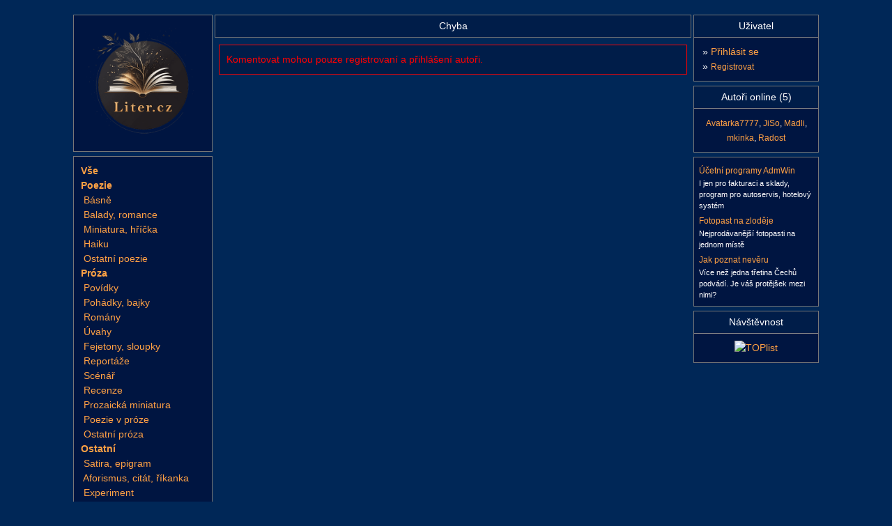

--- FILE ---
content_type: text/html; charset=UTF-8
request_url: https://www.liter.cz/komentar-basne-115339?parent=428237
body_size: 2335
content:
<!DOCTYPE html>
<html lang="cs" xmlns="http://www.w3.org/1999/xhtml" xmlns:og="http://opengraphprotocol.org/schema/" xmlns:fb="http://www.facebook.com/2008/fbml">
<head>
<script async src="https://www.googletagmanager.com/gtag/js?id=G-QF6XSK7P4S"></script>
<script>
window.dataLayer = window.dataLayer || [];
function gtag(){dataLayer.push(arguments);}
gtag('consent', 'default', {
	'analytics_storage': 'denied',
	'ad_user_data': 'denied',
	'ad_personalization': 'denied',
	'ad_storage': 'denied'
});
gtag('js', new Date());
gtag('config', 'G-QF6XSK7P4S');
</script><meta http-equiv="content-type" content="text/html; charset=utf-8" />
<title>Chyba</title>
<meta name="description" content="Chyba" />
<meta name="robots" content="index, follow" />
<link rel="apple-touch-icon" sizes="180x180" href="/img/icons/apple-touch-icon.png">
<link rel="icon" type="image/png" sizes="32x32" href="/img/icons/favicon-32x32.png">
<link rel="icon" type="image/png" sizes="16x16" href="/img/icons/favicon-16x16.png">
<link rel="manifest" href="/img/icons/site.webmanifest">
<link rel="mask-icon" href="/img/icons/safari-pinned-tab.svg" color="#5bbad5">
<link rel="shortcut icon" href="/img/icons/favicon.ico">
<meta name="msapplication-TileColor" content="#2b5797">
<meta name="msapplication-config" content="/img/icons/browserconfig.xml">
<meta name="theme-color" content="#ffffff">
<meta property="og:title" content="Chyba" />
<meta property="og:description" content="Chyba" />
<meta property="og:type" content="article" />
<meta property="og:image" content="https://www.liter.cz/img/facebook.jpg" />
<meta property="og:url" content="https://www.liter.cz/komentar-basne-115339?parent=428237" />
<meta property="og:site_name" content="Liter.cz" />
<link rel="stylesheet" type="text/css" href="/inc/styles/style-main.min.css?v=20251021" />
<link rel="stylesheet" type="text/css" href="/inc/styles/style-default.min.css?v=20251205" />
<script type="text/javascript" src="/includes/jquery-2.2.4.min.js"></script>
<script type="text/javascript" src="/includes/autocomplete/jquery.autocomplete.min.js"></script>
<link rel="stylesheet" type="text/css" href="/includes/autocomplete/styles.css" />
<link rel="stylesheet" type="text/css" href="/includes/magnific/magnific-popup.css" />
<script type="text/javascript" src="/includes/myjava.min.js?v=20240806"></script>
<script type="text/javascript" src="/includes/boxover.min.js" defer></script>
<script type="text/javascript" src="/includes/magnific/jquery.magnific-popup.min.js" defer></script>
<script defer type="text/javascript" src="/inc/cookieconsent/cookieconsent.min.js?v=20220101"></script>
<script defer type="text/javascript" src="/inc/cookieconsent/cookieconsent-init.min.js?v=20220101"></script>
</head>
<body>
<div id="page" class="bbtext">
<br/>
	<div id="page-middle">
		<div id="page-left">
			<div class="box-menu">
				<a href="/"><img src="/img/logo-book.png" alt="Básně, Povídky, Úvahy, Pohádky, Fejetony, Romány, Reportáže" width="165" height="165" class="p-2" /></a>
			</div>
			<div id="pnlMenuLiter" class="box-menu">
<div class="podmenu">		
<b><a title="Všechna díla" href="/dila">Vše</a></b><br />
<b><a href="/poezie">Poezie</a></b><br/><div style="display:block">&nbsp;<a href="/prehled-basne">Básně</a><br>
&nbsp;<a href="/prehled-baladyromance">Balady, romance</a><br>
&nbsp;<a href="/prehled-miniaturahricka">Miniatura, hříčka</a><br>
&nbsp;<a href="/prehled-haiku">Haiku</a><br>
&nbsp;<a href="/prehled-ostatnipoezie">Ostatní poezie</a><br>
</div><b><a href="/proza">Próza</a></b><br/><div style="display:block">&nbsp;<a href="/prehled-povidky">Povídky</a><br>
&nbsp;<a href="/prehled-pohadkybajky">Pohádky, bajky</a><br>
&nbsp;<a href="/prehled-romany">Romány</a><br>
&nbsp;<a href="/prehled-uvahy">Úvahy</a><br>
&nbsp;<a href="/prehled-fejetony">Fejetony, sloupky</a><br>
&nbsp;<a href="/prehled-reportaze">Reportáže</a><br>
&nbsp;<a href="/prehled-scenar">Scénář</a><br>
&nbsp;<a href="/prehled-recenze">Recenze</a><br>
&nbsp;<a href="/prehled-prozaickaminiatura">Prozaická miniatura</a><br>
&nbsp;<a href="/prehled-poezievproze">Poezie v próze</a><br>
&nbsp;<a href="/prehled-ostatniproza">Ostatní próza</a><br>
</div><b><a href="/ostatnidila">Ostatní</a></b><br/><div style="display:block">&nbsp;<a href="/prehled-satiraepigram">Satira, epigram</a><br>
&nbsp;<a href="/prehled-aforismuscitatrikanka">Aforismus, citát, říkanka</a><br>
&nbsp;<a href="/prehled-experiment">Experiment</a><br>
&nbsp;<a href="/prehled-ostatni">Ostatní</a><br>
</div></div>
<div class="underline"></div>
<div class="podmenu">
<ul class="podmenu-list">
<li><b><a href="/autorske-vybery">Autorské výběry</a></b></li>
<li><a href="/kde-to-zije">Kde to žije</a></li>
<li><a href="/libi-se-vam">Líbí se Vám</a></li>
<li><a href="/posledni-komentare">Nové komentáře</a></li>
</ul>
</div>
<div class="underline"></div>
<div class="podmenu">
<ul class="podmenu-list">
<li><b><a href="/autori-seznam?vse=1">Autoři</a></b></li>
<li><a href="/sbirky">Sbírky, Knihy</a></li>
<li><a href="/vyhledej-dilo">Hledat dílo</a></li>
</ul>
</div>
<div class="underline"></div>
<div class="podmenu">
<ul class="podmenu-list">
<li><b><a href="/forum">Diskusní fórum</a></b></li>
<li><a href="/napoveda">Nápověda</a></li>
<li><a href="/autori-pravidla">Pravidla pro uživatele</a></li>
<li><a href="/statistiky">Statistika</a></li>
<li><a href="/podporit">Podpořte nás</a></li>
<li><a href="/kontakt">Kontakt</a></li>
</ul>
</div>
</div>
</div>
<div id="page-main">		
<h1 id="hPageTitle">Chyba</h1>
<div class='FormErrors m-1'>Komentovat mohou pouze registrovaní a přihlášení autoři.</div></div>
<div id="page-right">
	<div id="pnlRightLogin" class="box-menu" >
		<h2 class="title tabvcentru">Uživatel</h2>
		<div class="podmenu">	
		<h3>» <a href="/prihlaseni">Přihlásit se</a></h3>
		<h3>» <a href="/registrace-uzivatele"><small>Registrovat</small></a></h3>
	</div>
</div>
<div class="box-menu">
	<h2 class="title tabvcentru">Autoři online (5)</h2>
	<div class="podmenu tabvcentru"><small>
<a href='/autor-info-133181'>Avatarka7777</a>, <a href='/autor-info-133777'>JiSo</a>, <a href='/autor-info-133934'>Madli</a>, <a href='/autor-info-129516'>mkinka</a>, <a href='/autor-info-133796'>Radost</a>	</small></div>
</div>
<div id="pnlRightLogin" class="box-menu tabvcentru"><div id="ace">
<div><a href="http://www.admwin.cz" rel="sponsored">Účetní programy AdmWin</a><p>I jen pro fakturaci a sklady, program pro autoservis, hotelový systém </p></div><div><a href="http://fotopastnazlodeje.cz/" rel="sponsored">Fotopast na zloděje</a><p>Nejprodávanější fotopasti na jednom místě</p></div><div><a href="http://jakpoznatneveru.cz/" rel="sponsored">Jak poznat nevěru</a><p>Více než jedna třetina Čechů podvádí. Je váš protějšek mezi nimi? </p></div></div></div>
<div class="box-menu">
	<h2 class="title tabvcentru">Návštěvnost</h2>
	<div class="podmenu tabvcentru">
		<a href="https://www.toplist.cz/" target="_top"><img src="https://toplist.cz/count.asp?id=1245717&logo=mc" border="0" alt="TOPlist" width="88" height="60"/></a>
  </div>
</div>

</div>
</div>
	<div id="page-bottom">
	<div class="box-menu" style="padding:5px;">
		<table border="0" width="100%">
			<tr>
				<td align="center" style="font-size:80%">&copy; 2004 - 2026 <a href="/kontakt" title="kontakt">liter.cz</a> v1.8.5 &sdot; <a target="_blank" href="https://www.facebook.com/litercz">Facebook</a>, <a target="_blank" href="https://twitter.com/litercz">Twitter</a> &sdot;&nbsp;<a href="javascript:void(0);" data-cc="c-settings">Nastavení&nbsp;soukromí</a> &sdot;&nbsp;<a href="/osobni-udaje">Osobní údaje</a> &sdot;&nbsp;<a href="/provozovatel">Provozovatel</a> </div></td>
				<td align="right" width="110"></td>
			</tr>
		</table>
	</div>
</div>
<div class="cleanerboth"></div>
</div>
</body>
</html>

--- FILE ---
content_type: text/css
request_url: https://www.liter.cz/inc/styles/style-main.min.css?v=20251021
body_size: 1801
content:
*{font-family:Verdana,'Arial CE',Arial}body{font-size:14px;line-height:1.5;margin:0px;text-align:center}@media (max-width:1199.98px){body{font-size:13px;line-height:1.4}}h1,h2,h3,h4,h5,h6{font-size:1em;margin:0px}p,form,div,img{margin:0px}ul,ol{margin:0px 0px 0px 0px;padding:0px}li{margin:0px 0px 0px 16px;padding:0px 0px 0px 0px}img{border:0px;max-width:100%;height:auto}select{padding:5px 10px;font-size:14px}@media (max-width:1199.98px){select{font-size:13px}}.btn{font-size:14px;cursor:pointer;padding:5px 10px}.submit{font-size:14px;font-weight:bold;cursor:pointer;padding:5px 10px}#btnDelete,#btnMove{font-size:14px;cursor:pointer;padding:5px 10px}@media (max-width:1199.98px){.btn,.submit,#btnDelete,#btnMove{font-size:13px}}.text-chyba{margin-bottom:3px}.img-fluid{max-width:100%;height:auto}.box-odkaz{padding:3px 5px}.box-menu h2{font-weight:normal;padding-left:2px}.box-menu h3{font-weight:normal;font-size:1em;padding-left:2px}.box-menu h4{font-size:90%;font-weight:normal;padding-left:2px}.hidden{display:none}.clearfix::after{content:"";display:table;clear:both}.table td,.table th{padding:5px}.table th{text-align:center}.input-text{color:#000;font-size:14px;padding:5px 10px}@media (max-width:1199.98px){.input-text{font-size:13px}}.cleaner{clear:left;height:1px;margin:-1px 0 0 0;padding:0;border:0;visibility:hidden;background:transparent}.cleanerboth{clear:both;height:1px;margin:-1px 0 0 0;padding:0;border:0;visibility:hidden;background:transparent}.cleanerright{clear:right;height:1px;margin:-1px 0 0 0;padding:0;border:0;visibility:hidden;background:transparent}.skryj{display:none}.float-left{float:left}.float-right{float:right}.tabvpravo{text-align:right}.tabvpravobold{text-align:right;font-weight:bold;padding-right:3px}.tabvcentru{text-align:center}.tabvmiddle{margin:0 auto}.font12{font-size:1.2em}.font11{font-size:1.1em}.font10{font-size:1em}.font09{font-size:0.9em}.font08{font-size:0.8em}.font07{font-size:0.7em}.normal{font-size:100%;font-weight:normal}.NEWtitle{font-size:120%;font-weight:bold}.NEWcomment{font-size:80%;font-weight:normal}.bold{font-weight:bold}.notbold{font-weight:normal}.text-nadpis{font-weight:bold;font-size:1em;margin-bottom:5px}.text-nadpis-koment{font-weight:normal;font-size:0.9em}.text-komentar{font-weight:normal;font-size:0.85em}.new{font-family:Trebuchet MS,sans-serif;font-weight:bold;font-size:80%;border-radius:5px;padding:3px 5px}#page{margin:0px auto 0px auto;width:1070px;text-align:left}@media (max-width:1199.98px){#page{width:970px}}#page-top{height:80px;margin-top:10px}#page-middle{width:1070px;margin-bottom:3px;clear:both}@media (max-width:1199.98px){#page-middle{width:970px}}#phMain{padding:10px}#page-bottom{margin-bottom:3px;clear:both}#page-left{width:200px;float:left;margin-right:3px;overflow:hidden}@media (max-width:1199.98px){#page-left{width:180px}}#page-main{float:left;width:684px;overflow:hidden;margin-bottom:10px}@media (max-width:1199.98px){#page-main{width:624px}}#page-both{height:110px;float:left;width:787px;overflow:hidden;text-align:right}@media (max-width:1199.98px){#page-both{width:787px}}#page-both div{padding:5px 0}.rightllabel{float:right;margin-right:2px}#page-right{width:180px;float:right;overflow:hidden}@media (max-width:1199.98px){#page-right{width:160px}}.podmenu{padding:10px}ul.podmenu-list{list-style-type:none;margin:0}ul.podmenu-list li{margin:0;padding:0 2px}.rekl-box{float:left;width:328px}@media (max-width:1199.98px){.rekl-box{width:300px}}.rekl-square{float:right;margin-top:5px;margin-bottom:5px}.rekl-content{position:relative;right:8px}@media (max-width:1199.98px){.rekl-content{right:6px}}#prihlasit{font-size:0.85em;margin:0.5em auto}#prihlasit p{text-align:left;width:150px}#prihlasit input{position:relative;top:3px}.qery{font-size:10px}.muj-input{position:relative;top:2px}.popiswebu{padding:5px 10px;margin-bottom:20px}.adsense-468{margin-left:78px}#txtText p{margin-bottom:10px}#txtText img{max-width:100%;height:auto}.emoji{margin-left:10px;position:relative;top:-10px}.emoji img{width:34px;position:relative;top:11px;left:4px}.videoContent{position:relative;width:100%;height:0;padding-top:66.67%;padding-bottom:0;box-shadow:0 2px 8px 0 rgba(63,69,81,0.16);overflow:hidden;will-change:transform}.videoPlay{position:absolute;width:100%;height:100%;top:0;left:0;border:none;padding:0;margin:0}.chart{height:250px}.speaker{position:relative;top:2px}.vzkazy-menu{margin-bottom:5px;padding-bottom:10px;border-bottom:1px dotted #777777;position:relative;top:-8px}.responsive-video{position:relative;width:100%;height:0;padding-bottom:56.25%;margin:1em 0}.responsive-video iframe{position:absolute;top:0;left:0;width:100%;height:100%}.ajax-popup{max-width:600px;margin:0 auto;position:relative}.souhrn-ikonka{float:left;position:relative;top:2px}.souhrn{margin-top:20px}.souhrn-content{padding:15px}.souhrn-left{float:left;width:350px}@media (max-width:1199.98px){.souhrn-left{width:330px}}.souhrn-right{float:right;width:220px}.txtPoslal{margin-bottom:10px;font-size:115%}.komentare-parser p{margin-bottom:15px}.komentare-parser h1,.komentare-parser h2,.komentare-parser h3,.komentare-parser h4{margin-bottom:10px}.komentare-parser ol,.komentare-parser ul{margin-left:10px;margin-bottom:10px}.autorProfil{width:495px;float:right}.autorProfilLeft{width:215px;float:left}.autorProfilLeftAlone{width:315px;float:left}.autorProfilRight{width:240px;float:right}.autorProfilRightAlone{width:250px;float:right}.autorProfilMiddle{width:215px;float:left}.autorProfilMiddleAlone{width:305px;float:left}@media (max-width:1199.98px){.autorProfil{width:435px}.autorProfilRight{width:190px}.autorProfilMiddle{width:205px}}.mt-05{margin-top:0.2rem!important}.pl-05{padding-left:0.2rem!important}.m-0{margin:0!important}.mt-0,.my-0{margin-top:0!important}.mr-0,.mx-0{margin-right:0!important}.mb-0,.my-0{margin-bottom:0!important}.ml-0,.mx-0{margin-left:0!important}.m-1{margin:0.375rem!important}.mt-1,.my-1{margin-top:0.375rem!important}.mr-1,.mx-1{margin-right:0.375rem!important}.mb-1,.my-1{margin-bottom:0.375rem!important}.ml-1,.mx-1{margin-left:0.375rem!important}.m-2{margin:0.75rem!important}.mt-2,.my-2{margin-top:0.75rem!important}.mr-2,.mx-2{margin-right:0.75rem!important}.mb-2,.my-2{margin-bottom:0.75rem!important}.ml-2,.mx-2{margin-left:0.75rem!important}.m-3{margin:1.5rem!important}.mt-3,.my-3{margin-top:1.5rem!important}.mr-3,.mx-3{margin-right:1.5rem!important}.mb-3,.my-3{margin-bottom:1.5rem!important}.ml-3,.mx-3{margin-left:1.5rem!important}.m-4{margin:2.25rem!important}.mt-4,.my-4{margin-top:2.25rem!important}.mr-4,.mx-4{margin-right:2.25rem!important}.mb-4,.my-4{margin-bottom:2.25rem!important}.ml-4,.mx-4{margin-left:2.25rem!important}.m-5{margin:4.5rem!important}.mt-5,.my-5{margin-top:4.5rem!important}.mr-5,.mx-5{margin-right:4.5rem!important}.mb-5,.my-5{margin-bottom:4.5rem!important}.ml-5,.mx-5{margin-left:4.5rem!important}.p-0{padding:0!important}.pt-0,.py-0{padding-top:0!important}.pr-0,.px-0{padding-right:0!important}.pb-0,.py-0{padding-bottom:0!important}.pl-0,.px-0{padding-left:0!important}.p-1{padding:0.375rem!important}.pt-1,.py-1{padding-top:0.375rem!important}.pr-1,.px-1{padding-right:0.375rem!important}.pb-1,.py-1{padding-bottom:0.375rem!important}.pl-1,.px-1{padding-left:0.375rem!important}.p-2{padding:0.75rem!important}.pt-2,.py-2{padding-top:0.75rem!important}.pr-2,.px-2{padding-right:0.75rem!important}.pb-2,.py-2{padding-bottom:0.75rem!important}.pl-2,.px-2{padding-left:0.75rem!important}.p-3{padding:1.5rem!important}.pt-3,.py-3{padding-top:1.5rem!important}.pr-3,.px-3{padding-right:1.5rem!important}.pb-3,.py-3{padding-bottom:1.5rem!important}.pl-3,.px-3{padding-left:1.5rem!important}.p-4{padding:2.25rem!important}.pt-4,.py-4{padding-top:2.25rem!important}.pr-4,.px-4{padding-right:2.25rem!important}.pb-4,.py-4{padding-bottom:2.25rem!important}.pl-4,.px-4{padding-left:2.25rem!important}.p-5{padding:4.5rem!important}.pt-5,.py-5{padding-top:4.5rem!important}.pr-5,.px-5{padding-right:4.5rem!important}.pb-5,.py-5{padding-bottom:4.5rem!important}.pl-5,.px-5{padding-left:4.5rem!important}.spinner-container{text-align:center}.spinner{display:inline-block;width:15px;height:15px;border:3px solid rgba(0,0,0,0.1);border-radius:50%;border-top-color:#007bff;animation:spin 1s ease-in-out infinite;margin-bottom:10px}.spinner-text{font-size:80%;position:relative;top:-10px}.spinner-result{font-size:80%;position:relative;top:-5px}@keyframes spin{to{transform:rotate(360deg)}}